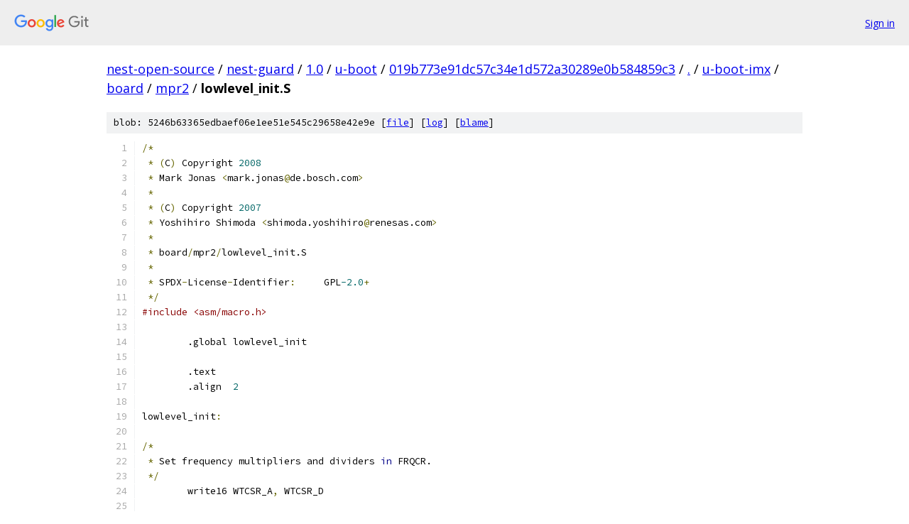

--- FILE ---
content_type: text/html; charset=utf-8
request_url: https://nest-open-source.googlesource.com/nest-guard/1.0/u-boot/+/019b773e91dc57c34e1d572a30289e0b584859c3/u-boot-imx/board/mpr2/lowlevel_init.S
body_size: 3311
content:
<!DOCTYPE html><html lang="en"><head><meta charset="utf-8"><meta name="viewport" content="width=device-width, initial-scale=1"><title>u-boot-imx/board/mpr2/lowlevel_init.S - nest-guard/1.0/u-boot - Git at Google</title><link rel="stylesheet" type="text/css" href="/+static/base.css"><link rel="stylesheet" type="text/css" href="/+static/prettify/prettify.css"><!-- default customHeadTagPart --></head><body class="Site"><header class="Site-header"><div class="Header"><a class="Header-image" href="/"><img src="//www.gstatic.com/images/branding/lockups/2x/lockup_git_color_108x24dp.png" width="108" height="24" alt="Google Git"></a><div class="Header-menu"> <a class="Header-menuItem" href="https://accounts.google.com/AccountChooser?faa=1&amp;continue=https://nest-open-source.googlesource.com/login/nest-guard/1.0/u-boot/%2B/019b773e91dc57c34e1d572a30289e0b584859c3/u-boot-imx/board/mpr2/lowlevel_init.S">Sign in</a> </div></div></header><div class="Site-content"><div class="Container "><div class="Breadcrumbs"><a class="Breadcrumbs-crumb" href="/?format=HTML">nest-open-source</a> / <a class="Breadcrumbs-crumb" href="/nest-guard/">nest-guard</a> / <a class="Breadcrumbs-crumb" href="/nest-guard/1.0/">1.0</a> / <a class="Breadcrumbs-crumb" href="/nest-guard/1.0/u-boot/">u-boot</a> / <a class="Breadcrumbs-crumb" href="/nest-guard/1.0/u-boot/+/019b773e91dc57c34e1d572a30289e0b584859c3">019b773e91dc57c34e1d572a30289e0b584859c3</a> / <a class="Breadcrumbs-crumb" href="/nest-guard/1.0/u-boot/+/019b773e91dc57c34e1d572a30289e0b584859c3/">.</a> / <a class="Breadcrumbs-crumb" href="/nest-guard/1.0/u-boot/+/019b773e91dc57c34e1d572a30289e0b584859c3/u-boot-imx">u-boot-imx</a> / <a class="Breadcrumbs-crumb" href="/nest-guard/1.0/u-boot/+/019b773e91dc57c34e1d572a30289e0b584859c3/u-boot-imx/board">board</a> / <a class="Breadcrumbs-crumb" href="/nest-guard/1.0/u-boot/+/019b773e91dc57c34e1d572a30289e0b584859c3/u-boot-imx/board/mpr2">mpr2</a> / <span class="Breadcrumbs-crumb">lowlevel_init.S</span></div><div class="u-sha1 u-monospace BlobSha1">blob: 5246b63365edbaef06e1ee51e545c29658e42e9e [<a href="/nest-guard/1.0/u-boot/+/019b773e91dc57c34e1d572a30289e0b584859c3/u-boot-imx/board/mpr2/lowlevel_init.S">file</a>] [<a href="/nest-guard/1.0/u-boot/+log/019b773e91dc57c34e1d572a30289e0b584859c3/u-boot-imx/board/mpr2/lowlevel_init.S">log</a>] [<a href="/nest-guard/1.0/u-boot/+blame/019b773e91dc57c34e1d572a30289e0b584859c3/u-boot-imx/board/mpr2/lowlevel_init.S">blame</a>]</div><table class="FileContents"><tr class="u-pre u-monospace FileContents-line"><td class="u-lineNum u-noSelect FileContents-lineNum" data-line-number="1"></td><td class="FileContents-lineContents" id="1"><span class="pun">/*</span></td></tr><tr class="u-pre u-monospace FileContents-line"><td class="u-lineNum u-noSelect FileContents-lineNum" data-line-number="2"></td><td class="FileContents-lineContents" id="2"><span class="pln"> </span><span class="pun">*</span><span class="pln"> </span><span class="pun">(</span><span class="pln">C</span><span class="pun">)</span><span class="pln"> Copyright </span><span class="lit">2008</span></td></tr><tr class="u-pre u-monospace FileContents-line"><td class="u-lineNum u-noSelect FileContents-lineNum" data-line-number="3"></td><td class="FileContents-lineContents" id="3"><span class="pln"> </span><span class="pun">*</span><span class="pln"> Mark Jonas </span><span class="pun">&lt;</span><span class="pln">mark.jonas</span><span class="pun">@</span><span class="pln">de.bosch.com</span><span class="pun">&gt;</span></td></tr><tr class="u-pre u-monospace FileContents-line"><td class="u-lineNum u-noSelect FileContents-lineNum" data-line-number="4"></td><td class="FileContents-lineContents" id="4"><span class="pln"> </span><span class="pun">*</span></td></tr><tr class="u-pre u-monospace FileContents-line"><td class="u-lineNum u-noSelect FileContents-lineNum" data-line-number="5"></td><td class="FileContents-lineContents" id="5"><span class="pln"> </span><span class="pun">*</span><span class="pln"> </span><span class="pun">(</span><span class="pln">C</span><span class="pun">)</span><span class="pln"> Copyright </span><span class="lit">2007</span></td></tr><tr class="u-pre u-monospace FileContents-line"><td class="u-lineNum u-noSelect FileContents-lineNum" data-line-number="6"></td><td class="FileContents-lineContents" id="6"><span class="pln"> </span><span class="pun">*</span><span class="pln"> Yoshihiro Shimoda </span><span class="pun">&lt;</span><span class="pln">shimoda.yoshihiro</span><span class="pun">@</span><span class="pln">renesas.com</span><span class="pun">&gt;</span></td></tr><tr class="u-pre u-monospace FileContents-line"><td class="u-lineNum u-noSelect FileContents-lineNum" data-line-number="7"></td><td class="FileContents-lineContents" id="7"><span class="pln"> </span><span class="pun">*</span></td></tr><tr class="u-pre u-monospace FileContents-line"><td class="u-lineNum u-noSelect FileContents-lineNum" data-line-number="8"></td><td class="FileContents-lineContents" id="8"><span class="pln"> </span><span class="pun">*</span><span class="pln"> board</span><span class="pun">/</span><span class="pln">mpr2</span><span class="pun">/</span><span class="pln">lowlevel_init.S</span></td></tr><tr class="u-pre u-monospace FileContents-line"><td class="u-lineNum u-noSelect FileContents-lineNum" data-line-number="9"></td><td class="FileContents-lineContents" id="9"><span class="pln"> </span><span class="pun">*</span></td></tr><tr class="u-pre u-monospace FileContents-line"><td class="u-lineNum u-noSelect FileContents-lineNum" data-line-number="10"></td><td class="FileContents-lineContents" id="10"><span class="pln"> </span><span class="pun">*</span><span class="pln"> SPDX</span><span class="pun">-</span><span class="pln">License</span><span class="pun">-</span><span class="pln">Identifier</span><span class="pun">:</span><span class="pln">	GPL</span><span class="lit">-2.0</span><span class="pun">+</span></td></tr><tr class="u-pre u-monospace FileContents-line"><td class="u-lineNum u-noSelect FileContents-lineNum" data-line-number="11"></td><td class="FileContents-lineContents" id="11"><span class="pln"> </span><span class="pun">*/</span></td></tr><tr class="u-pre u-monospace FileContents-line"><td class="u-lineNum u-noSelect FileContents-lineNum" data-line-number="12"></td><td class="FileContents-lineContents" id="12"><span class="com">#include &lt;asm/macro.h&gt;</span></td></tr><tr class="u-pre u-monospace FileContents-line"><td class="u-lineNum u-noSelect FileContents-lineNum" data-line-number="13"></td><td class="FileContents-lineContents" id="13"></td></tr><tr class="u-pre u-monospace FileContents-line"><td class="u-lineNum u-noSelect FileContents-lineNum" data-line-number="14"></td><td class="FileContents-lineContents" id="14"><span class="pln">	.global	lowlevel_init</span></td></tr><tr class="u-pre u-monospace FileContents-line"><td class="u-lineNum u-noSelect FileContents-lineNum" data-line-number="15"></td><td class="FileContents-lineContents" id="15"></td></tr><tr class="u-pre u-monospace FileContents-line"><td class="u-lineNum u-noSelect FileContents-lineNum" data-line-number="16"></td><td class="FileContents-lineContents" id="16"><span class="pln">	.text</span></td></tr><tr class="u-pre u-monospace FileContents-line"><td class="u-lineNum u-noSelect FileContents-lineNum" data-line-number="17"></td><td class="FileContents-lineContents" id="17"><span class="pln">	.align	</span><span class="lit">2</span></td></tr><tr class="u-pre u-monospace FileContents-line"><td class="u-lineNum u-noSelect FileContents-lineNum" data-line-number="18"></td><td class="FileContents-lineContents" id="18"></td></tr><tr class="u-pre u-monospace FileContents-line"><td class="u-lineNum u-noSelect FileContents-lineNum" data-line-number="19"></td><td class="FileContents-lineContents" id="19"><span class="pln">lowlevel_init</span><span class="pun">:</span></td></tr><tr class="u-pre u-monospace FileContents-line"><td class="u-lineNum u-noSelect FileContents-lineNum" data-line-number="20"></td><td class="FileContents-lineContents" id="20"></td></tr><tr class="u-pre u-monospace FileContents-line"><td class="u-lineNum u-noSelect FileContents-lineNum" data-line-number="21"></td><td class="FileContents-lineContents" id="21"><span class="pun">/*</span></td></tr><tr class="u-pre u-monospace FileContents-line"><td class="u-lineNum u-noSelect FileContents-lineNum" data-line-number="22"></td><td class="FileContents-lineContents" id="22"><span class="pln"> </span><span class="pun">*</span><span class="pln"> Set frequency multipliers and dividers </span><span class="kwd">in</span><span class="pln"> FRQCR.</span></td></tr><tr class="u-pre u-monospace FileContents-line"><td class="u-lineNum u-noSelect FileContents-lineNum" data-line-number="23"></td><td class="FileContents-lineContents" id="23"><span class="pln"> </span><span class="pun">*/</span></td></tr><tr class="u-pre u-monospace FileContents-line"><td class="u-lineNum u-noSelect FileContents-lineNum" data-line-number="24"></td><td class="FileContents-lineContents" id="24"><span class="pln">	write16	WTCSR_A</span><span class="pun">,</span><span class="pln"> WTCSR_D</span></td></tr><tr class="u-pre u-monospace FileContents-line"><td class="u-lineNum u-noSelect FileContents-lineNum" data-line-number="25"></td><td class="FileContents-lineContents" id="25"></td></tr><tr class="u-pre u-monospace FileContents-line"><td class="u-lineNum u-noSelect FileContents-lineNum" data-line-number="26"></td><td class="FileContents-lineContents" id="26"><span class="pln">	write16	WTCNT_A</span><span class="pun">,</span><span class="pln"> WTCNT_D</span></td></tr><tr class="u-pre u-monospace FileContents-line"><td class="u-lineNum u-noSelect FileContents-lineNum" data-line-number="27"></td><td class="FileContents-lineContents" id="27"></td></tr><tr class="u-pre u-monospace FileContents-line"><td class="u-lineNum u-noSelect FileContents-lineNum" data-line-number="28"></td><td class="FileContents-lineContents" id="28"><span class="pln">	write16	FRQCR_A</span><span class="pun">,</span><span class="pln"> FRQCR_D</span></td></tr><tr class="u-pre u-monospace FileContents-line"><td class="u-lineNum u-noSelect FileContents-lineNum" data-line-number="29"></td><td class="FileContents-lineContents" id="29"></td></tr><tr class="u-pre u-monospace FileContents-line"><td class="u-lineNum u-noSelect FileContents-lineNum" data-line-number="30"></td><td class="FileContents-lineContents" id="30"><span class="pun">/*</span></td></tr><tr class="u-pre u-monospace FileContents-line"><td class="u-lineNum u-noSelect FileContents-lineNum" data-line-number="31"></td><td class="FileContents-lineContents" id="31"><span class="pln"> </span><span class="pun">*</span><span class="pln"> Setup CS0 </span><span class="pun">(</span><span class="pln">Flash</span><span class="pun">)</span><span class="pln">.</span></td></tr><tr class="u-pre u-monospace FileContents-line"><td class="u-lineNum u-noSelect FileContents-lineNum" data-line-number="32"></td><td class="FileContents-lineContents" id="32"><span class="pln"> </span><span class="pun">*/</span></td></tr><tr class="u-pre u-monospace FileContents-line"><td class="u-lineNum u-noSelect FileContents-lineNum" data-line-number="33"></td><td class="FileContents-lineContents" id="33"><span class="pln">	write32	CS0BCR_A</span><span class="pun">,</span><span class="pln"> CS0BCR_D</span></td></tr><tr class="u-pre u-monospace FileContents-line"><td class="u-lineNum u-noSelect FileContents-lineNum" data-line-number="34"></td><td class="FileContents-lineContents" id="34"></td></tr><tr class="u-pre u-monospace FileContents-line"><td class="u-lineNum u-noSelect FileContents-lineNum" data-line-number="35"></td><td class="FileContents-lineContents" id="35"><span class="pln">	write32	CS0WCR_A</span><span class="pun">,</span><span class="pln"> CS0WCR_D</span></td></tr><tr class="u-pre u-monospace FileContents-line"><td class="u-lineNum u-noSelect FileContents-lineNum" data-line-number="36"></td><td class="FileContents-lineContents" id="36"></td></tr><tr class="u-pre u-monospace FileContents-line"><td class="u-lineNum u-noSelect FileContents-lineNum" data-line-number="37"></td><td class="FileContents-lineContents" id="37"><span class="pun">/*</span></td></tr><tr class="u-pre u-monospace FileContents-line"><td class="u-lineNum u-noSelect FileContents-lineNum" data-line-number="38"></td><td class="FileContents-lineContents" id="38"><span class="pln"> </span><span class="pun">*</span><span class="pln"> Setup CS3 </span><span class="pun">(</span><span class="pln">SDRAM</span><span class="pun">)</span><span class="pln">.</span></td></tr><tr class="u-pre u-monospace FileContents-line"><td class="u-lineNum u-noSelect FileContents-lineNum" data-line-number="39"></td><td class="FileContents-lineContents" id="39"><span class="pln"> </span><span class="pun">*/</span></td></tr><tr class="u-pre u-monospace FileContents-line"><td class="u-lineNum u-noSelect FileContents-lineNum" data-line-number="40"></td><td class="FileContents-lineContents" id="40"><span class="pln">	write32	CS3BCR_A</span><span class="pun">,</span><span class="pln"> CS3BCR_D</span></td></tr><tr class="u-pre u-monospace FileContents-line"><td class="u-lineNum u-noSelect FileContents-lineNum" data-line-number="41"></td><td class="FileContents-lineContents" id="41"></td></tr><tr class="u-pre u-monospace FileContents-line"><td class="u-lineNum u-noSelect FileContents-lineNum" data-line-number="42"></td><td class="FileContents-lineContents" id="42"><span class="pln">	write32	CS3WCR_A</span><span class="pun">,</span><span class="pln"> CS3WCR_D</span></td></tr><tr class="u-pre u-monospace FileContents-line"><td class="u-lineNum u-noSelect FileContents-lineNum" data-line-number="43"></td><td class="FileContents-lineContents" id="43"></td></tr><tr class="u-pre u-monospace FileContents-line"><td class="u-lineNum u-noSelect FileContents-lineNum" data-line-number="44"></td><td class="FileContents-lineContents" id="44"><span class="pln">	write32	SDCR_A</span><span class="pun">,</span><span class="pln"> SDCR_D1</span></td></tr><tr class="u-pre u-monospace FileContents-line"><td class="u-lineNum u-noSelect FileContents-lineNum" data-line-number="45"></td><td class="FileContents-lineContents" id="45"></td></tr><tr class="u-pre u-monospace FileContents-line"><td class="u-lineNum u-noSelect FileContents-lineNum" data-line-number="46"></td><td class="FileContents-lineContents" id="46"><span class="pln">	write32	RTCSR_A</span><span class="pun">,</span><span class="pln"> RTCSR_D</span></td></tr><tr class="u-pre u-monospace FileContents-line"><td class="u-lineNum u-noSelect FileContents-lineNum" data-line-number="47"></td><td class="FileContents-lineContents" id="47"></td></tr><tr class="u-pre u-monospace FileContents-line"><td class="u-lineNum u-noSelect FileContents-lineNum" data-line-number="48"></td><td class="FileContents-lineContents" id="48"><span class="pln">	write32	RTCNT_A</span><span class="pun">,</span><span class="pln"> RTCNT_D</span></td></tr><tr class="u-pre u-monospace FileContents-line"><td class="u-lineNum u-noSelect FileContents-lineNum" data-line-number="49"></td><td class="FileContents-lineContents" id="49"></td></tr><tr class="u-pre u-monospace FileContents-line"><td class="u-lineNum u-noSelect FileContents-lineNum" data-line-number="50"></td><td class="FileContents-lineContents" id="50"><span class="pln">	write32	RTCOR_A</span><span class="pun">,</span><span class="pln"> RTCOR_D</span></td></tr><tr class="u-pre u-monospace FileContents-line"><td class="u-lineNum u-noSelect FileContents-lineNum" data-line-number="51"></td><td class="FileContents-lineContents" id="51"></td></tr><tr class="u-pre u-monospace FileContents-line"><td class="u-lineNum u-noSelect FileContents-lineNum" data-line-number="52"></td><td class="FileContents-lineContents" id="52"><span class="pln">	write32	SDCR_A</span><span class="pun">,</span><span class="pln"> SDCR_D2</span></td></tr><tr class="u-pre u-monospace FileContents-line"><td class="u-lineNum u-noSelect FileContents-lineNum" data-line-number="53"></td><td class="FileContents-lineContents" id="53"></td></tr><tr class="u-pre u-monospace FileContents-line"><td class="u-lineNum u-noSelect FileContents-lineNum" data-line-number="54"></td><td class="FileContents-lineContents" id="54"><span class="pln">	mov.l	SDMR3_A</span><span class="pun">,</span><span class="pln"> r1</span></td></tr><tr class="u-pre u-monospace FileContents-line"><td class="u-lineNum u-noSelect FileContents-lineNum" data-line-number="55"></td><td class="FileContents-lineContents" id="55"><span class="pln">	mov.l	SDMR3_D</span><span class="pun">,</span><span class="pln"> r0</span></td></tr><tr class="u-pre u-monospace FileContents-line"><td class="u-lineNum u-noSelect FileContents-lineNum" data-line-number="56"></td><td class="FileContents-lineContents" id="56"><span class="pln">	add	r0</span><span class="pun">,</span><span class="pln"> r1</span></td></tr><tr class="u-pre u-monospace FileContents-line"><td class="u-lineNum u-noSelect FileContents-lineNum" data-line-number="57"></td><td class="FileContents-lineContents" id="57"><span class="pln">	mov	</span><span class="com">#0, r0</span></td></tr><tr class="u-pre u-monospace FileContents-line"><td class="u-lineNum u-noSelect FileContents-lineNum" data-line-number="58"></td><td class="FileContents-lineContents" id="58"><span class="pln">	mov.w	r0</span><span class="pun">,</span><span class="pln"> </span><span class="pun">@</span><span class="pln">r1</span></td></tr><tr class="u-pre u-monospace FileContents-line"><td class="u-lineNum u-noSelect FileContents-lineNum" data-line-number="59"></td><td class="FileContents-lineContents" id="59"></td></tr><tr class="u-pre u-monospace FileContents-line"><td class="u-lineNum u-noSelect FileContents-lineNum" data-line-number="60"></td><td class="FileContents-lineContents" id="60"><span class="pln">	rts</span></td></tr><tr class="u-pre u-monospace FileContents-line"><td class="u-lineNum u-noSelect FileContents-lineNum" data-line-number="61"></td><td class="FileContents-lineContents" id="61"><span class="pln">	nop</span></td></tr><tr class="u-pre u-monospace FileContents-line"><td class="u-lineNum u-noSelect FileContents-lineNum" data-line-number="62"></td><td class="FileContents-lineContents" id="62"></td></tr><tr class="u-pre u-monospace FileContents-line"><td class="u-lineNum u-noSelect FileContents-lineNum" data-line-number="63"></td><td class="FileContents-lineContents" id="63"><span class="pln">	.align </span><span class="lit">4</span></td></tr><tr class="u-pre u-monospace FileContents-line"><td class="u-lineNum u-noSelect FileContents-lineNum" data-line-number="64"></td><td class="FileContents-lineContents" id="64"></td></tr><tr class="u-pre u-monospace FileContents-line"><td class="u-lineNum u-noSelect FileContents-lineNum" data-line-number="65"></td><td class="FileContents-lineContents" id="65"><span class="pun">/*</span></td></tr><tr class="u-pre u-monospace FileContents-line"><td class="u-lineNum u-noSelect FileContents-lineNum" data-line-number="66"></td><td class="FileContents-lineContents" id="66"><span class="pln"> </span><span class="pun">*</span><span class="pln"> Configuration </span><span class="kwd">for</span><span class="pln"> MPR2 A.3 through A.7</span></td></tr><tr class="u-pre u-monospace FileContents-line"><td class="u-lineNum u-noSelect FileContents-lineNum" data-line-number="67"></td><td class="FileContents-lineContents" id="67"><span class="pln"> </span><span class="pun">*/</span></td></tr><tr class="u-pre u-monospace FileContents-line"><td class="u-lineNum u-noSelect FileContents-lineNum" data-line-number="68"></td><td class="FileContents-lineContents" id="68"></td></tr><tr class="u-pre u-monospace FileContents-line"><td class="u-lineNum u-noSelect FileContents-lineNum" data-line-number="69"></td><td class="FileContents-lineContents" id="69"><span class="pun">/*</span></td></tr><tr class="u-pre u-monospace FileContents-line"><td class="u-lineNum u-noSelect FileContents-lineNum" data-line-number="70"></td><td class="FileContents-lineContents" id="70"><span class="pln"> </span><span class="pun">*</span><span class="pln"> PLL Settings</span></td></tr><tr class="u-pre u-monospace FileContents-line"><td class="u-lineNum u-noSelect FileContents-lineNum" data-line-number="71"></td><td class="FileContents-lineContents" id="71"><span class="pln"> </span><span class="pun">*/</span></td></tr><tr class="u-pre u-monospace FileContents-line"><td class="u-lineNum u-noSelect FileContents-lineNum" data-line-number="72"></td><td class="FileContents-lineContents" id="72"><span class="pln">FRQCR_D</span><span class="pun">:</span><span class="pln">	.word	</span><span class="lit">0x1103</span><span class="pln">		</span><span class="pun">/*</span><span class="pln"> I</span><span class="pun">:</span><span class="pln">B</span><span class="pun">:</span><span class="pln">P</span><span class="pun">=</span><span class="lit">8</span><span class="pun">:</span><span class="lit">4</span><span class="pun">:</span><span class="lit">2</span><span class="pln"> </span><span class="pun">*/</span></td></tr><tr class="u-pre u-monospace FileContents-line"><td class="u-lineNum u-noSelect FileContents-lineNum" data-line-number="73"></td><td class="FileContents-lineContents" id="73"><span class="pln">WTCNT_D</span><span class="pun">:</span><span class="pln">	.word	</span><span class="lit">0x5A00</span><span class="pln">		</span><span class="pun">/*</span><span class="pln"> start counting at zero </span><span class="pun">*/</span></td></tr><tr class="u-pre u-monospace FileContents-line"><td class="u-lineNum u-noSelect FileContents-lineNum" data-line-number="74"></td><td class="FileContents-lineContents" id="74"><span class="pln">WTCSR_D</span><span class="pun">:</span><span class="pln">	.word	</span><span class="lit">0xA507</span><span class="pln">		</span><span class="pun">/*</span><span class="pln"> divide by </span><span class="lit">4096</span><span class="pln"> </span><span class="pun">*/</span></td></tr><tr class="u-pre u-monospace FileContents-line"><td class="u-lineNum u-noSelect FileContents-lineNum" data-line-number="75"></td><td class="FileContents-lineContents" id="75"><span class="pln">.align </span><span class="lit">2</span></td></tr><tr class="u-pre u-monospace FileContents-line"><td class="u-lineNum u-noSelect FileContents-lineNum" data-line-number="76"></td><td class="FileContents-lineContents" id="76"><span class="pun">/*</span></td></tr><tr class="u-pre u-monospace FileContents-line"><td class="u-lineNum u-noSelect FileContents-lineNum" data-line-number="77"></td><td class="FileContents-lineContents" id="77"><span class="pln"> </span><span class="pun">*</span><span class="pln"> Spansion S29GL256N11 </span><span class="pun">@</span><span class="pln"> </span><span class="lit">48</span><span class="pln"> MHz</span></td></tr><tr class="u-pre u-monospace FileContents-line"><td class="u-lineNum u-noSelect FileContents-lineNum" data-line-number="78"></td><td class="FileContents-lineContents" id="78"><span class="pln"> </span><span class="pun">*/</span></td></tr><tr class="u-pre u-monospace FileContents-line"><td class="u-lineNum u-noSelect FileContents-lineNum" data-line-number="79"></td><td class="FileContents-lineContents" id="79"><span class="pun">/*</span><span class="pln"> </span><span class="lit">1</span><span class="pln"> idle cycle inserted</span><span class="pun">,</span><span class="pln"> normal space</span><span class="pun">,</span><span class="pln"> </span><span class="lit">16</span><span class="pln"> bit </span><span class="pun">*/</span></td></tr><tr class="u-pre u-monospace FileContents-line"><td class="u-lineNum u-noSelect FileContents-lineNum" data-line-number="80"></td><td class="FileContents-lineContents" id="80"><span class="pln">CS0BCR_D</span><span class="pun">:</span><span class="pln">	.long	</span><span class="lit">0x12490400</span></td></tr><tr class="u-pre u-monospace FileContents-line"><td class="u-lineNum u-noSelect FileContents-lineNum" data-line-number="81"></td><td class="FileContents-lineContents" id="81"><span class="pun">/*</span><span class="pln"> tSW</span><span class="pun">=</span><span class="lit">0.5</span><span class="pln">ck</span><span class="pun">,</span><span class="pln"> </span><span class="lit">6</span><span class="pln"> wait cycles</span><span class="pun">,</span><span class="pln"> NO external wait</span><span class="pun">,</span><span class="pln"> tHW</span><span class="pun">=</span><span class="lit">0.5</span><span class="pln">ck </span><span class="pun">*/</span></td></tr><tr class="u-pre u-monospace FileContents-line"><td class="u-lineNum u-noSelect FileContents-lineNum" data-line-number="82"></td><td class="FileContents-lineContents" id="82"><span class="pln">CS0WCR_D</span><span class="pun">:</span><span class="pln">	.long	</span><span class="lit">0x00000340</span></td></tr><tr class="u-pre u-monospace FileContents-line"><td class="u-lineNum u-noSelect FileContents-lineNum" data-line-number="83"></td><td class="FileContents-lineContents" id="83"></td></tr><tr class="u-pre u-monospace FileContents-line"><td class="u-lineNum u-noSelect FileContents-lineNum" data-line-number="84"></td><td class="FileContents-lineContents" id="84"><span class="pun">/*</span></td></tr><tr class="u-pre u-monospace FileContents-line"><td class="u-lineNum u-noSelect FileContents-lineNum" data-line-number="85"></td><td class="FileContents-lineContents" id="85"><span class="pln"> </span><span class="pun">*</span><span class="pln"> Samsung K4S511632B</span><span class="pun">-</span><span class="pln">UL75 </span><span class="pun">@</span><span class="pln"> </span><span class="lit">48</span><span class="pln"> MHz</span></td></tr><tr class="u-pre u-monospace FileContents-line"><td class="u-lineNum u-noSelect FileContents-lineNum" data-line-number="86"></td><td class="FileContents-lineContents" id="86"><span class="pln"> </span><span class="pun">*</span><span class="pln"> Micron MT48LC32M16A2</span><span class="lit">-75</span><span class="pln"> </span><span class="pun">@</span><span class="pln"> </span><span class="lit">48</span><span class="pln"> MHz</span></td></tr><tr class="u-pre u-monospace FileContents-line"><td class="u-lineNum u-noSelect FileContents-lineNum" data-line-number="87"></td><td class="FileContents-lineContents" id="87"><span class="pln"> </span><span class="pun">*/</span></td></tr><tr class="u-pre u-monospace FileContents-line"><td class="u-lineNum u-noSelect FileContents-lineNum" data-line-number="88"></td><td class="FileContents-lineContents" id="88"><span class="pun">/*</span><span class="pln"> CS3BCR </span><span class="pun">=</span><span class="pln"> </span><span class="lit">0x10004400</span><span class="pun">,</span><span class="pln"> minimum idle cycles</span><span class="pun">,</span><span class="pln"> SDRAM</span><span class="pun">,</span><span class="pln"> </span><span class="lit">16</span><span class="pln"> bit </span><span class="pun">*/</span></td></tr><tr class="u-pre u-monospace FileContents-line"><td class="u-lineNum u-noSelect FileContents-lineNum" data-line-number="89"></td><td class="FileContents-lineContents" id="89"><span class="pln">CS3BCR_D</span><span class="pun">:</span><span class="pln">	.long	</span><span class="lit">0x10004400</span></td></tr><tr class="u-pre u-monospace FileContents-line"><td class="u-lineNum u-noSelect FileContents-lineNum" data-line-number="90"></td><td class="FileContents-lineContents" id="90"><span class="pun">/*</span><span class="pln"> tRP</span><span class="pun">=</span><span class="lit">1</span><span class="pln">ck</span><span class="pun">,</span><span class="pln"> tRCD</span><span class="pun">=</span><span class="lit">1</span><span class="pln">ck</span><span class="pun">,</span><span class="pln"> CL</span><span class="pun">=</span><span class="lit">2</span><span class="pun">,</span><span class="pln"> tRWL</span><span class="pun">=</span><span class="lit">2</span><span class="pln">ck</span><span class="pun">,</span><span class="pln"> tRC</span><span class="pun">=</span><span class="lit">4</span><span class="pln">ck </span><span class="pun">*/</span></td></tr><tr class="u-pre u-monospace FileContents-line"><td class="u-lineNum u-noSelect FileContents-lineNum" data-line-number="91"></td><td class="FileContents-lineContents" id="91"><span class="pln">CS3WCR_D</span><span class="pun">:</span><span class="pln">	.long	</span><span class="lit">0x00000091</span></td></tr><tr class="u-pre u-monospace FileContents-line"><td class="u-lineNum u-noSelect FileContents-lineNum" data-line-number="92"></td><td class="FileContents-lineContents" id="92"><span class="pun">/*</span><span class="pln"> no refresh</span><span class="pun">,</span><span class="pln"> </span><span class="lit">13</span><span class="pln"> rows</span><span class="pun">,</span><span class="pln"> </span><span class="lit">10</span><span class="pln"> cols</span><span class="pun">,</span><span class="pln"> NO bank active mode </span><span class="pun">*/</span></td></tr><tr class="u-pre u-monospace FileContents-line"><td class="u-lineNum u-noSelect FileContents-lineNum" data-line-number="93"></td><td class="FileContents-lineContents" id="93"><span class="pln">SDCR_D1</span><span class="pun">:</span><span class="pln">	.long	</span><span class="lit">0x00000012</span></td></tr><tr class="u-pre u-monospace FileContents-line"><td class="u-lineNum u-noSelect FileContents-lineNum" data-line-number="94"></td><td class="FileContents-lineContents" id="94"><span class="pln">SDCR_D2</span><span class="pun">:</span><span class="pln">	.long	</span><span class="lit">0x00000812</span><span class="pln">	</span><span class="pun">/*</span><span class="pln"> refresh </span><span class="pun">*/</span></td></tr><tr class="u-pre u-monospace FileContents-line"><td class="u-lineNum u-noSelect FileContents-lineNum" data-line-number="95"></td><td class="FileContents-lineContents" id="95"><span class="pln">RTCSR_D</span><span class="pun">:</span><span class="pln">	.long	</span><span class="lit">0xA55A0008</span><span class="pln">	</span><span class="pun">/*</span><span class="pln"> </span><span class="lit">1</span><span class="pun">/</span><span class="lit">4</span><span class="pun">,</span><span class="pln"> once </span><span class="pun">*/</span></td></tr><tr class="u-pre u-monospace FileContents-line"><td class="u-lineNum u-noSelect FileContents-lineNum" data-line-number="96"></td><td class="FileContents-lineContents" id="96"><span class="pln">RTCNT_D</span><span class="pun">:</span><span class="pln">	.long	</span><span class="lit">0xA55A005D</span><span class="pln">	</span><span class="pun">/*</span><span class="pln"> count </span><span class="lit">93</span><span class="pln"> </span><span class="pun">*/</span></td></tr><tr class="u-pre u-monospace FileContents-line"><td class="u-lineNum u-noSelect FileContents-lineNum" data-line-number="97"></td><td class="FileContents-lineContents" id="97"><span class="pln">RTCOR_D</span><span class="pun">:</span><span class="pln">	.long	</span><span class="lit">0xa55a005d</span><span class="pln">	</span><span class="pun">/*</span><span class="pln"> count </span><span class="lit">93</span><span class="pln"> </span><span class="pun">*/</span></td></tr><tr class="u-pre u-monospace FileContents-line"><td class="u-lineNum u-noSelect FileContents-lineNum" data-line-number="98"></td><td class="FileContents-lineContents" id="98"><span class="pun">/*</span><span class="pln"> mode register CL2</span><span class="pun">,</span><span class="pln"> burst read and SINGLE WRITE </span><span class="pun">*/</span></td></tr><tr class="u-pre u-monospace FileContents-line"><td class="u-lineNum u-noSelect FileContents-lineNum" data-line-number="99"></td><td class="FileContents-lineContents" id="99"><span class="pln">SDMR3_D</span><span class="pun">:</span><span class="pln">	.long	</span><span class="lit">0x440</span></td></tr><tr class="u-pre u-monospace FileContents-line"><td class="u-lineNum u-noSelect FileContents-lineNum" data-line-number="100"></td><td class="FileContents-lineContents" id="100"></td></tr><tr class="u-pre u-monospace FileContents-line"><td class="u-lineNum u-noSelect FileContents-lineNum" data-line-number="101"></td><td class="FileContents-lineContents" id="101"><span class="pun">/*</span></td></tr><tr class="u-pre u-monospace FileContents-line"><td class="u-lineNum u-noSelect FileContents-lineNum" data-line-number="102"></td><td class="FileContents-lineContents" id="102"><span class="pln"> </span><span class="pun">*</span><span class="pln"> Registers</span></td></tr><tr class="u-pre u-monospace FileContents-line"><td class="u-lineNum u-noSelect FileContents-lineNum" data-line-number="103"></td><td class="FileContents-lineContents" id="103"><span class="pln"> </span><span class="pun">*/</span></td></tr><tr class="u-pre u-monospace FileContents-line"><td class="u-lineNum u-noSelect FileContents-lineNum" data-line-number="104"></td><td class="FileContents-lineContents" id="104"></td></tr><tr class="u-pre u-monospace FileContents-line"><td class="u-lineNum u-noSelect FileContents-lineNum" data-line-number="105"></td><td class="FileContents-lineContents" id="105"><span class="pln">FRQCR_A</span><span class="pun">:</span><span class="pln">	.long	</span><span class="lit">0xA415FF80</span></td></tr><tr class="u-pre u-monospace FileContents-line"><td class="u-lineNum u-noSelect FileContents-lineNum" data-line-number="106"></td><td class="FileContents-lineContents" id="106"><span class="pln">WTCNT_A</span><span class="pun">:</span><span class="pln">	.long	</span><span class="lit">0xA415FF84</span></td></tr><tr class="u-pre u-monospace FileContents-line"><td class="u-lineNum u-noSelect FileContents-lineNum" data-line-number="107"></td><td class="FileContents-lineContents" id="107"><span class="pln">WTCSR_A</span><span class="pun">:</span><span class="pln">	.long	</span><span class="lit">0xA415FF86</span></td></tr><tr class="u-pre u-monospace FileContents-line"><td class="u-lineNum u-noSelect FileContents-lineNum" data-line-number="108"></td><td class="FileContents-lineContents" id="108"></td></tr><tr class="u-pre u-monospace FileContents-line"><td class="u-lineNum u-noSelect FileContents-lineNum" data-line-number="109"></td><td class="FileContents-lineContents" id="109"><span class="com">#define BSC_BASE	0xA4FD0000</span></td></tr><tr class="u-pre u-monospace FileContents-line"><td class="u-lineNum u-noSelect FileContents-lineNum" data-line-number="110"></td><td class="FileContents-lineContents" id="110"><span class="pln">CS0BCR_A</span><span class="pun">:</span><span class="pln">	.long	BSC_BASE </span><span class="pun">+</span><span class="pln"> </span><span class="lit">0x04</span></td></tr><tr class="u-pre u-monospace FileContents-line"><td class="u-lineNum u-noSelect FileContents-lineNum" data-line-number="111"></td><td class="FileContents-lineContents" id="111"><span class="pln">CS3BCR_A</span><span class="pun">:</span><span class="pln">	.long	BSC_BASE </span><span class="pun">+</span><span class="pln"> </span><span class="lit">0x0C</span></td></tr><tr class="u-pre u-monospace FileContents-line"><td class="u-lineNum u-noSelect FileContents-lineNum" data-line-number="112"></td><td class="FileContents-lineContents" id="112"><span class="pln">CS0WCR_A</span><span class="pun">:</span><span class="pln">	.long	BSC_BASE </span><span class="pun">+</span><span class="pln"> </span><span class="lit">0x24</span></td></tr><tr class="u-pre u-monospace FileContents-line"><td class="u-lineNum u-noSelect FileContents-lineNum" data-line-number="113"></td><td class="FileContents-lineContents" id="113"><span class="pln">CS3WCR_A</span><span class="pun">:</span><span class="pln">	.long	BSC_BASE </span><span class="pun">+</span><span class="pln"> </span><span class="lit">0x2C</span></td></tr><tr class="u-pre u-monospace FileContents-line"><td class="u-lineNum u-noSelect FileContents-lineNum" data-line-number="114"></td><td class="FileContents-lineContents" id="114"><span class="pln">SDCR_A</span><span class="pun">:</span><span class="pln">		.long	BSC_BASE </span><span class="pun">+</span><span class="pln"> </span><span class="lit">0x44</span></td></tr><tr class="u-pre u-monospace FileContents-line"><td class="u-lineNum u-noSelect FileContents-lineNum" data-line-number="115"></td><td class="FileContents-lineContents" id="115"><span class="pln">RTCSR_A</span><span class="pun">:</span><span class="pln">	.long	BSC_BASE </span><span class="pun">+</span><span class="pln"> </span><span class="lit">0x48</span></td></tr><tr class="u-pre u-monospace FileContents-line"><td class="u-lineNum u-noSelect FileContents-lineNum" data-line-number="116"></td><td class="FileContents-lineContents" id="116"><span class="pln">RTCNT_A</span><span class="pun">:</span><span class="pln">	.long	BSC_BASE </span><span class="pun">+</span><span class="pln"> </span><span class="lit">0x4C</span></td></tr><tr class="u-pre u-monospace FileContents-line"><td class="u-lineNum u-noSelect FileContents-lineNum" data-line-number="117"></td><td class="FileContents-lineContents" id="117"><span class="pln">RTCOR_A</span><span class="pun">:</span><span class="pln">	.long	BSC_BASE </span><span class="pun">+</span><span class="pln"> </span><span class="lit">0x50</span></td></tr><tr class="u-pre u-monospace FileContents-line"><td class="u-lineNum u-noSelect FileContents-lineNum" data-line-number="118"></td><td class="FileContents-lineContents" id="118"><span class="pln">SDMR3_A</span><span class="pun">:</span><span class="pln">	.long	BSC_BASE </span><span class="pun">+</span><span class="pln"> </span><span class="lit">0x5000</span></td></tr></table><script nonce="rbM34DKPSssqm0aAYXZpxg">for (let lineNumEl of document.querySelectorAll('td.u-lineNum')) {lineNumEl.onclick = () => {window.location.hash = `#${lineNumEl.getAttribute('data-line-number')}`;};}</script></div> <!-- Container --></div> <!-- Site-content --><footer class="Site-footer"><div class="Footer"><span class="Footer-poweredBy">Powered by <a href="https://gerrit.googlesource.com/gitiles/">Gitiles</a>| <a href="https://policies.google.com/privacy">Privacy</a>| <a href="https://policies.google.com/terms">Terms</a></span><span class="Footer-formats"><a class="u-monospace Footer-formatsItem" href="?format=TEXT">txt</a> <a class="u-monospace Footer-formatsItem" href="?format=JSON">json</a></span></div></footer></body></html>